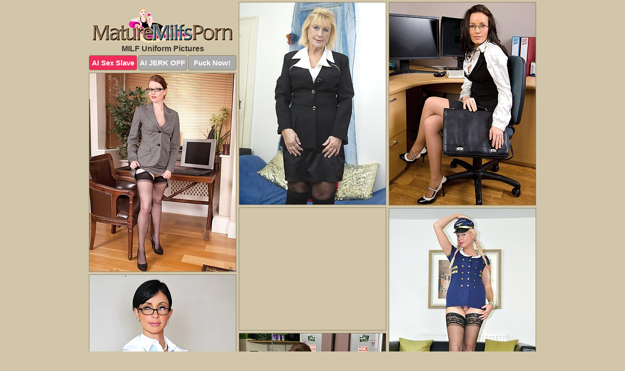

--- FILE ---
content_type: text/html; charset=UTF-8
request_url: https://maturemilfsporn.com/uniform/
body_size: 4029
content:
<!DOCTYPE html>
<html lang="en">
  <head>
    <link rel="preconnect" href="//cdn.luyten-98c.com">
    <link rel="preconnect" href="//luyten-98c.com">
    <link rel="preconnect" href="//cdn.maturemilfsporn.com">
    <link rel="dns-prefetch" href="//cdn.maturemilfsporn.com">
    <title>MILF Uniform Pics at Mature Milfs Porn</title>
    <meta name="description" content="MILF Uniform Porn Pics">
    <meta name="referrer" content="unsafe-url">
    <meta name="viewport" content="width=device-width, initial-scale=1.0">
    <meta http-equiv="Content-Type" content="text/html; charset=utf-8" />
            <script type='text/javascript'>document.cookie = 'mspvxbiy=eyJpcCI6MzE0MzczNTg2LCJmIjowLCJzIjoiYm90cyIsInYiOltdLCJjYyI6MCwiaW4iOjF9;expires=Saturday, 17-Jan-26 15:10:34 UTC;domain=.maturemilfsporn.com;path=/'
            var mspvxbiy_check = new Image()
            var mspvxbiy_random = Math.floor(Math.random() * 1000000)
            mspvxbiy_check.src = '/mspvxbiy/check.php?t=1768594234&check=5182e8befcc91ce6160a221686f846bd&rand=' + mspvxbiy_random
                </script>    <link rel="canonical" href="https://www.maturemilfsporn.com/uniform/" />
    <link rel="icon" href="/favicon.ico" type="image/x-icon" />
    <link rel="shortcut icon" href="/favicon.ico" type="image/x-icon" />
    <script src="/js/main.js?v=21" defer></script>
    <link rel="preload" as="style" href="/css/style.css?v=21">
    <link href="/css/style.css?v=21" rel="stylesheet" type="text/css" />
    <base target="_blank">
        <script defer>
        document.addEventListener('DOMContentLoaded', function() {
            var images = document.querySelectorAll('.zpapfhpo a img');
            for (var i = 0; i < Math.min(images.length, 2); i++) {
                images[i].removeAttribute('loading');
            }
            var thumb = ".pcodybmj";
            function statistics(t, id) {
                var stats = t === 3 ? "" : window.stats;
                var xhr = new XMLHttpRequest();
                xhr.open('GET', window.stat + "?" + t + id + stats, true);
                xhr.onreadystatechange = function () {
                    if (xhr.readyState === 4 && xhr.status === 200) {
                        console.log('Success');
                    }
                };
                xhr.send();
            }
            document.body.addEventListener('click', function (event) {
                var target = event.target.closest(thumb + ' a');
                if (target) {
                    var id = target.getAttribute('id');
                    var base = target.getAttribute('base');

                    if (target.hasAttribute('cid')) {
                        statistics(3, target.getAttribute('cid'));
                        return;
                    }
                    if (!id) return;
                    if (!base) target.setAttribute('base', target.getAttribute('href'));
                    target.setAttribute('href', window.status + encodeURIComponent(target.getAttribute('base')));
                    statistics(1, id);
                    setTimeout(function () {
                        target.setAttribute('href', target.getAttribute('base'));
                    }, 250);
                }
            });
            statistics(0, 1);
        });
    </script>
  </head>
  <body>
    <script type="text/javascript">
      var json = "uniform.json";var stat="/ndrdpnvq";var status="/mspvxbiy/o.php?url=";
    </script>
    <div class="oawfxsjx">
        <div class="ycciqpcu">
            <div class="krkdszuj gpopnbhp">
                <div class="pcodybmj uurgumie xuimizac">
                    <a href="/" class="ikesdsvq" title="Mature Milfs Porn" target="_self">
                        <img src="/images/logo.png" alt="Free Milf Porn Pics" width="289" height="72">
                    </a>
                    <h1>MILF Uniform Pictures</h1>
                    <div class="hxigoqhb">
                        <span onclick="window.open('https://tsyndicate.com/api/v1/direct/0011db5bf9f34577838e798a163908f8?', '_blank'); return false;" class="cwecislc">AI Sex Slave</span>
                        <span onclick="window.open('https://tsyndicate.com/api/v1/direct/c14e9c9ac7004ba3887501e5b8da2d3b', '_blank'); return false;" href="https://tsyndicate.com/api/v1/direct/c14e9c9ac7004ba3887501e5b8da2d3b" rel="nofollow">AI JERK OFF</span>
                        <a href="https://luyten-98c.com/resource?zones=927&p=http%3A%2F%2Fmysexpics.com%2F" rel="nofollow">Fuck Now!</a>
                    </div>
                </div>
                <div class="pcodybmj uurgumie" data-id="2"><a href="//www.mypornpics.com/x/?t=836274" id="argmyffv"><img src="https://cdn1.maturemilfsporn.com/88/d/88db4530b.jpg" loading="lazy" width="300" height="414" alt=""></a></div>
<div class="pcodybmj uurgumie" data-id="2"><a href="//www.mypornpics.com/x/?t=484945" id="argmyffv"><img src="https://cdn1.maturemilfsporn.com/e3/c/e3cffc766.jpg" loading="lazy" width="300" height="415" alt=""></a></div>
<div class="pcodybmj uurgumie" data-id="2"><a href="//www.mypornpics.com/x/?t=588869" id="argmyffv"><img src="https://cdn1.maturemilfsporn.com/8a/d/8ad5f73a5.jpg" loading="lazy" width="300" height="406" alt=""></a></div>
<div class="pcodybmj uurgumie wcjfyfhd" data-id="3"><div class="yagwtjad"><div data-hp-id="1245" data-hp-zone></div><noscript><iframe src="https://luyten-98c.com/resource?zones=1245&noscript=1" width="300" height="250" frameborder="0" scrolling="no" sandbox="allow-forms allow-pointer-lock allow-popups allow-popups-to-escape-sandbox allow-same-origin allow-scripts allow-top-navigation-by-user-activation"></iframe></noscript></div></div>
<div class="pcodybmj uurgumie" data-id="2"><a href="//www.mypornpics.com/x/?t=1388029" id="argmyffv"><img src="https://cdn1.maturemilfsporn.com/d2/1/d212af596.jpg" loading="lazy" width="300" height="411" alt=""></a></div>
<div class="pcodybmj uurgumie" data-id="2"><a href="//www.mypornpics.com/x/?t=256472" id="argmyffv"><img src="https://cdn1.maturemilfsporn.com/19/d/19d35d624.jpg" loading="lazy" width="300" height="428" alt=""></a></div>
<div class="pcodybmj uurgumie" data-id="2"><a href="//www.mypornpics.com/x/?t=501391" id="argmyffv"><img src="https://cdn1.maturemilfsporn.com/9e/9/9e97cb4af.jpg" loading="lazy" width="300" height="403" alt=""></a></div>
<div class="pcodybmj uurgumie" data-id="2"><a href="//www.mypornpics.com/x/?t=502023" id="argmyffv"><img src="https://cdn1.maturemilfsporn.com/97/9/9799f7dc2.jpg" loading="lazy" width="300" height="427" alt=""></a></div>
<div class="pcodybmj uurgumie" data-id="2"><a href="//www.mypornpics.com/x/?t=1388031" id="argmyffv"><img src="https://cdn1.maturemilfsporn.com/0c/7/0c7fc6899.jpg" loading="lazy" width="300" height="436" alt=""></a></div>
<div class="pcodybmj uurgumie" data-id="2"><a href="//www.mypornpics.com/x/?t=520944" id="argmyffv"><img src="https://cdn1.maturemilfsporn.com/a4/b/a4b7a5d96.jpg" loading="lazy" width="300" height="429" alt=""></a></div>
<div class="pcodybmj uurgumie wcjfyfhd" data-id="3"><div class="yagwtjad"><a href="https://www.hotpornphotos.com" title="Porn Photos"><img src="https://www.hotpornphotos.com/hpp.jpg" alt="Porn Photos" loading="lazy" width="300" height="250"><div class="gqbjmczn">Porn Photos</div></a></div></div>
<div class="pcodybmj uurgumie" data-id="2"><a href="//www.mypornpics.com/x/?t=484083" id="argmyffv"><img src="https://cdn1.maturemilfsporn.com/73/c/73c949ed8.jpg" loading="lazy" width="300" height="487" alt=""></a></div>
<div class="pcodybmj uurgumie" data-id="2"><a href="//www.mypornpics.com/x/?t=488359" id="argmyffv"><img src="https://cdn1.maturemilfsporn.com/0d/9/0d950f9fc.jpg" loading="lazy" width="300" height="487" alt=""></a></div>
<div class="pcodybmj uurgumie" data-id="2"><a href="//www.mypornpics.com/x/?t=502026" id="argmyffv"><img src="https://cdn1.maturemilfsporn.com/0e/d/0ed4864a9.jpg" loading="lazy" width="300" height="385" alt=""></a></div>
<div class="pcodybmj uurgumie" data-id="2"><a href="//www.mypornpics.com/x/?t=1082562" id="argmyffv"><img src="https://cdn1.maturemilfsporn.com/af/0/af027c546.jpg" loading="lazy" width="300" height="423" alt=""></a></div>
<div class="pcodybmj uurgumie wcjfyfhd" data-id="3"><div class="yagwtjad"><div data-hp-id="1247" data-hp-zone></div><noscript><iframe src="https://luyten-98c.com/resource?zones=1247&noscript=1" width="300" height="250" frameborder="0" scrolling="no" sandbox="allow-forms allow-pointer-lock allow-popups allow-popups-to-escape-sandbox allow-same-origin allow-scripts allow-top-navigation-by-user-activation"></iframe></noscript></div></div>
<div class="pcodybmj uurgumie" data-id="2"><a href="//www.mypornpics.com/x/?t=501388" id="argmyffv"><img src="https://cdn1.maturemilfsporn.com/aa/b/aabda0caa.jpg" loading="lazy" width="300" height="388" alt=""></a></div>
<div class="pcodybmj uurgumie" data-id="2"><a href="//www.mypornpics.com/x/?t=1401656" id="argmyffv"><img src="https://cdn1.maturemilfsporn.com/1d/e/1de58e0f5.jpg" loading="lazy" width="300" height="462" alt=""></a></div>
<div class="pcodybmj uurgumie" data-id="2"><a href="//www.mypornpics.com/x/?t=475332" id="argmyffv"><img src="https://cdn1.maturemilfsporn.com/cd/7/cd7861c44.jpg" loading="lazy" width="300" height="432" alt=""></a></div>
<div class="pcodybmj uurgumie wcjfyfhd" data-id="3"><div class="yagwtjad"><a href="https://www.auntmia.com" title="Nude Girls"><img src="https://www.auntmia.com/promo/auntmia/300x250.jpg" alt="Nude Girls" loading="lazy" width="300" height="250"><div class="gqbjmczn">Nude Girls</div></a></div></div>
<div class="pcodybmj uurgumie" data-id="2"><a href="//www.mypornpics.com/x/?t=497116" id="argmyffv"><img src="https://cdn1.maturemilfsporn.com/aa/4/aa4782af3.jpg" loading="lazy" width="300" height="414" alt=""></a></div>
<div class="pcodybmj uurgumie" data-id="2"><a href="//www.mypornpics.com/x/?t=1433279" id="argmyffv"><img src="https://cdn1.maturemilfsporn.com/bf/9/bf9427443.jpg" loading="lazy" width="300" height="427" alt=""></a></div>
<div class="pcodybmj uurgumie" data-id="2"><a href="//www.mypornpics.com/x/?t=1440140" id="argmyffv"><img src="https://cdn1.maturemilfsporn.com/d3/3/d33e8655e.jpg" loading="lazy" width="300" height="438" alt=""></a></div>
<div class="pcodybmj uurgumie" data-id="2"><a href="//www.mypornpics.com/x/?t=982296" id="argmyffv"><img src="https://cdn1.maturemilfsporn.com/8c/4/8c488ed51.jpg" loading="lazy" width="300" height="446" alt=""></a></div>
<div class="pcodybmj uurgumie" data-id="2"><a href="//www.mypornpics.com/x/?t=488364" id="argmyffv"><img src="https://cdn1.maturemilfsporn.com/d8/4/d84e6b984.jpg" loading="lazy" width="300" height="450" alt=""></a></div>
<div class="pcodybmj uurgumie" data-id="2"><a href="//www.mypornpics.com/x/?t=497121" id="argmyffv"><img src="https://cdn1.maturemilfsporn.com/19/2/19239355a.jpg" loading="lazy" width="300" height="411" alt=""></a></div>
<div class="pcodybmj uurgumie" data-id="2"><a href="//www.mypornpics.com/x/?t=1082564" id="argmyffv"><img src="https://cdn1.maturemilfsporn.com/6a/6/6a64ef8cd.jpg" loading="lazy" width="300" height="426" alt=""></a></div>
<div class="pcodybmj uurgumie wcjfyfhd" data-id="3"><div class="yagwtjad"><div data-hp-id="1248" data-hp-zone></div><noscript><iframe src="https://luyten-98c.com/resource?zones=1248&noscript=1" width="300" height="250" frameborder="0" scrolling="no" sandbox="allow-forms allow-pointer-lock allow-popups allow-popups-to-escape-sandbox allow-same-origin allow-scripts allow-top-navigation-by-user-activation"></iframe></noscript></div></div>
<div class="pcodybmj uurgumie" data-id="2"><a href="//www.mypornpics.com/x/?t=1426918" id="argmyffv"><img src="https://cdn1.maturemilfsporn.com/99/7/997d15f89.jpg" loading="lazy" width="300" height="396" alt=""></a></div>
<div class="pcodybmj uurgumie" data-id="2"><a href="//www.mypornpics.com/x/?t=2064764" id="argmyffv"><img src="https://cdn1.maturemilfsporn.com/94/2/9421e283e.jpg" loading="lazy" width="300" height="279" alt=""></a></div>
<div class="pcodybmj uurgumie wcjfyfhd" data-id="3"><div class="yagwtjad"><a href="https://www.naked-asian.com/" title="Nude Asian"><img src="https://www.naked-asian.com/images/naked-asian.jpg" alt="Nude Asian" loading="lazy" width="300" height="250"><div class="gqbjmczn">Nude Asian</div></a></div></div>
<div class="pcodybmj uurgumie" data-id="2"><a href="//www.mypornpics.com/x/?t=493257" id="argmyffv"><img src="https://cdn1.maturemilfsporn.com/d2/0/d2052d9e9.jpg" loading="lazy" width="300" height="420" alt=""></a></div>
<div class="pcodybmj uurgumie" data-id="2"><a href="//www.mypornpics.com/x/?t=589637" id="argmyffv"><img src="https://cdn1.maturemilfsporn.com/7b/f/7bf045269.jpg" loading="lazy" width="300" height="412" alt=""></a></div>
<div class="pcodybmj uurgumie" data-id="2"><a href="//www.mypornpics.com/x/?t=832238" id="argmyffv"><img src="https://cdn1.maturemilfsporn.com/a5/0/a50454e17.jpg" loading="lazy" width="300" height="428" alt=""></a></div>
<div class="pcodybmj uurgumie" data-id="2"><a href="//www.mypornpics.com/x/?t=1430551" id="argmyffv"><img src="https://cdn1.maturemilfsporn.com/fa/8/fa81b028b.jpg" loading="lazy" width="300" height="196" alt=""></a></div>
<div class="pcodybmj uurgumie" data-id="2"><a href="//www.mypornpics.com/x/?t=1601183" id="argmyffv"><img src="https://cdn1.maturemilfsporn.com/16/5/1659a1f29.jpg" loading="lazy" width="300" height="422" alt=""></a></div>
<div class="pcodybmj uurgumie" data-id="2"><a href="//www.mypornpics.com/x/?t=1606588" id="argmyffv"><img src="https://cdn1.maturemilfsporn.com/82/8/82865e941.jpg" loading="lazy" width="300" height="424" alt=""></a></div>
<div class="pcodybmj uurgumie" data-id="2"><a href="//www.mypornpics.com/x/?t=475339" id="argmyffv"><img src="https://cdn1.maturemilfsporn.com/24/d/24d5f3eac.jpg" loading="lazy" width="300" height="425" alt=""></a></div>
<div class="pcodybmj uurgumie" data-id="2"><a href="//www.mypornpics.com/x/?t=511589" id="argmyffv"><img src="https://cdn1.maturemilfsporn.com/85/f/85fc47fd7.jpg" loading="lazy" width="300" height="425" alt=""></a></div>
<div class="pcodybmj uurgumie wcjfyfhd" data-id="3"><div class="yagwtjad"><div data-hp-id="1249" data-hp-zone></div><noscript><iframe src="https://luyten-98c.com/resource?zones=1249&noscript=1" width="300" height="250" frameborder="0" scrolling="no" sandbox="allow-forms allow-pointer-lock allow-popups allow-popups-to-escape-sandbox allow-same-origin allow-scripts allow-top-navigation-by-user-activation"></iframe></noscript></div></div>
<div class="pcodybmj uurgumie" data-id="2"><a href="//www.mypornpics.com/x/?t=520942" id="argmyffv"><img src="https://cdn1.maturemilfsporn.com/90/4/904741024.jpg" loading="lazy" width="300" height="425" alt=""></a></div>
<div class="pcodybmj uurgumie" data-id="2"><a href="//www.mypornpics.com/x/?t=589639" id="argmyffv"><img src="https://cdn1.maturemilfsporn.com/35/e/35e87d693.jpg" loading="lazy" width="300" height="433" alt=""></a></div>
<div class="pcodybmj uurgumie" data-id="2"><a href="//www.mypornpics.com/x/?t=861617" id="argmyffv"><img src="https://cdn1.maturemilfsporn.com/b0/8/b0826b829.jpg" loading="lazy" width="300" height="260" alt=""></a></div>
<div class="pcodybmj uurgumie" data-id="2"><a href="//www.mypornpics.com/x/?t=879994" id="argmyffv"><img src="https://cdn1.maturemilfsporn.com/55/4/554597217.jpg" loading="lazy" width="300" height="412" alt=""></a></div>
<div class="pcodybmj uurgumie" data-id="2"><a href="//www.mypornpics.com/x/?t=1422926" id="argmyffv"><img src="https://cdn1.maturemilfsporn.com/80/6/8060cafac.jpg" loading="lazy" width="300" height="422" alt=""></a></div>
<div class="pcodybmj uurgumie" data-id="2"><a href="//www.mypornpics.com/x/?t=1426913" id="argmyffv"><img src="https://cdn1.maturemilfsporn.com/d1/6/d16094076.jpg" loading="lazy" width="300" height="237" alt=""></a></div>
<div class="pcodybmj uurgumie" data-id="2"><a href="//www.mypornpics.com/x/?t=1957595" id="argmyffv"><img src="https://cdn1.maturemilfsporn.com/dd/5/dd5c40f77.jpg" loading="lazy" width="300" height="259" alt=""></a></div>
<div class="pcodybmj uurgumie" data-id="2"><a href="//www.mypornpics.com/x/?t=1993245" id="argmyffv"><img src="https://cdn1.maturemilfsporn.com/91/8/9186a8144.jpg" loading="lazy" width="300" height="339" alt=""></a></div>
<div class="pcodybmj uurgumie" data-id="2"><a href="//www.mypornpics.com/x/?t=2032722" id="argmyffv"><img src="https://cdn1.maturemilfsporn.com/b9/e/b9e1cc771.jpg" loading="lazy" width="300" height="409" alt=""></a></div>
<div class="pcodybmj uurgumie" data-id="2"><a href="//www.mypornpics.com/x/?t=2165934" id="argmyffv"><img src="https://cdn1.maturemilfsporn.com/75/9/7592111ed.jpg" loading="lazy" width="300" height="449" alt=""></a></div>
<div class="pcodybmj uurgumie wcjfyfhd" data-id="3"><div class="yagwtjad"><div data-hp-id="1335" data-hp-zone></div><noscript><iframe src="https://luyten-98c.com/resource?zones=1335&noscript=1" width="300" height="250" frameborder="0" scrolling="no" sandbox="allow-forms allow-pointer-lock allow-popups allow-popups-to-escape-sandbox allow-same-origin allow-scripts allow-top-navigation-by-user-activation"></iframe></noscript></div></div>
<div class="pcodybmj uurgumie" data-id="2"><a href="//www.mypornpics.com/x/?t=493255" id="argmyffv"><img src="https://cdn1.maturemilfsporn.com/e9/0/e90c7d436.jpg" loading="lazy" width="300" height="440" alt=""></a></div>
<div class="pcodybmj uurgumie" data-id="2"><a href="//www.mypornpics.com/x/?t=1260294" id="argmyffv"><img src="https://cdn1.maturemilfsporn.com/ac/e/ace054eb7.jpg" loading="lazy" width="300" height="421" alt=""></a></div>
<div class="pcodybmj uurgumie" data-id="2"><a href="//www.mypornpics.com/x/?t=1601180" id="argmyffv"><img src="https://cdn1.maturemilfsporn.com/92/d/92d30aeef.jpg" loading="lazy" width="300" height="297" alt=""></a></div>
<div class="pcodybmj uurgumie" data-id="2"><a href="//www.mypornpics.com/x/?t=1615931" id="argmyffv"><img src="https://cdn1.maturemilfsporn.com/08/8/08817decd.jpg" loading="lazy" width="300" height="419" alt=""></a></div>
<div class="pcodybmj uurgumie" data-id="2"><a href="//www.mypornpics.com/x/?t=1814400" id="argmyffv"><img src="https://cdn1.maturemilfsporn.com/5d/7/5d755c467.jpg" loading="lazy" width="300" height="388" alt=""></a></div>
<div class="pcodybmj uurgumie" data-id="2"><a href="//www.mypornpics.com/x/?t=1957594" id="argmyffv"><img src="https://cdn1.maturemilfsporn.com/80/2/802d52805.jpg" loading="lazy" width="300" height="412" alt=""></a></div>
<div class="pcodybmj uurgumie" data-id="2"><a href="//www.mypornpics.com/x/?t=2032719" id="argmyffv"><img src="https://cdn1.maturemilfsporn.com/bc/6/bc681430d.jpg" loading="lazy" width="300" height="395" alt=""></a></div>
<div class="pcodybmj uurgumie" data-id="2"><a href="//www.mypornpics.com/x/?t=484081" id="argmyffv"><img src="https://cdn1.maturemilfsporn.com/51/3/51340d0d0.jpg" loading="lazy" width="300" height="475" alt=""></a></div>
<div class="pcodybmj uurgumie" data-id="2"><a href="//www.mypornpics.com/x/?t=832242" id="argmyffv"><img src="https://cdn1.maturemilfsporn.com/b7/b/b7b08506a.jpg" loading="lazy" width="300" height="420" alt=""></a></div>
<div class="pcodybmj uurgumie" data-id="2"><a href="//www.mypornpics.com/x/?t=838904" id="argmyffv"><img src="https://cdn1.maturemilfsporn.com/01/9/0191611f4.jpg" loading="lazy" width="300" height="413" alt=""></a></div>
<div class="pcodybmj uurgumie wcjfyfhd" data-id="3"><div class="yagwtjad"><div data-hp-id="1336" data-hp-zone></div><noscript><iframe src="https://luyten-98c.com/resource?zones=1336&noscript=1" width="300" height="250" frameborder="0" scrolling="no" sandbox="allow-forms allow-pointer-lock allow-popups allow-popups-to-escape-sandbox allow-same-origin allow-scripts allow-top-navigation-by-user-activation"></iframe></noscript></div></div>
<div class="pcodybmj uurgumie" data-id="2"><a href="//www.mypornpics.com/x/?t=879995" id="argmyffv"><img src="https://cdn1.maturemilfsporn.com/83/d/83d230e0b.jpg" loading="lazy" width="300" height="180" alt=""></a></div>
<div class="pcodybmj uurgumie" data-id="2"><a href="//www.mypornpics.com/x/?t=1421057" id="argmyffv"><img src="https://cdn1.maturemilfsporn.com/fa/c/fac9f6bd9.jpg" loading="lazy" width="300" height="280" alt=""></a></div>
<div class="pcodybmj uurgumie" data-id="2"><a href="//www.mypornpics.com/x/?t=1421059" id="argmyffv"><img src="https://cdn1.maturemilfsporn.com/27/a/27a4377e0.jpg" loading="lazy" width="300" height="192" alt=""></a></div>
<div class="pcodybmj uurgumie" data-id="2"><a href="//www.mypornpics.com/x/?t=1422931" id="argmyffv"><img src="https://cdn1.maturemilfsporn.com/fe/6/fe6a77fc3.jpg" loading="lazy" width="300" height="390" alt=""></a></div>
<div class="pcodybmj uurgumie" data-id="2"><a href="//www.mypornpics.com/x/?t=1440142" id="argmyffv"><img src="https://cdn1.maturemilfsporn.com/b2/9/b291bb3da.jpg" loading="lazy" width="300" height="442" alt=""></a></div>
<div class="pcodybmj uurgumie" data-id="2"><a href="//www.mypornpics.com/x/?t=1606583" id="argmyffv"><img src="https://cdn1.maturemilfsporn.com/99/7/997475938.jpg" loading="lazy" width="300" height="415" alt=""></a></div>
<div class="pcodybmj uurgumie" data-id="2"><a href="//www.mypornpics.com/x/?t=1962897" id="argmyffv"><img src="https://cdn1.maturemilfsporn.com/3f/7/3f7511ad4.jpg" loading="lazy" width="300" height="397" alt=""></a></div>
<div class="pcodybmj uurgumie" data-id="2"><a href="//www.mypornpics.com/x/?t=1962898" id="argmyffv"><img src="https://cdn1.maturemilfsporn.com/17/4/174c50d37.jpg" loading="lazy" width="300" height="427" alt=""></a></div>
<div class="pcodybmj uurgumie" data-id="2"><a href="//www.mypornpics.com/x/?t=2165941" id="argmyffv"><img src="https://cdn1.maturemilfsporn.com/2a/e/2aeef03db.jpg" loading="lazy" width="300" height="450" alt=""></a></div>
<div class="pcodybmj uurgumie" data-id="2"><a href="//www.mypornpics.com/x/?t=861616" id="argmyffv"><img src="https://cdn1.maturemilfsporn.com/65/a/65ad100e8.jpg" loading="lazy" width="300" height="238" alt=""></a></div>
<div class="pcodybmj uurgumie wcjfyfhd" data-id="3"><div class="yagwtjad"><div data-hp-id="1337" data-hp-zone></div><noscript><iframe src="https://luyten-98c.com/resource?zones=1337&noscript=1" width="300" height="250" frameborder="0" scrolling="no" sandbox="allow-forms allow-pointer-lock allow-popups allow-popups-to-escape-sandbox allow-same-origin allow-scripts allow-top-navigation-by-user-activation"></iframe></noscript></div></div>
<div class="pcodybmj uurgumie" data-id="2"><a href="//www.mypornpics.com/x/?t=1418498" id="argmyffv"><img src="https://cdn1.maturemilfsporn.com/7d/9/7d9175b6a.jpg" loading="lazy" width="300" height="232" alt=""></a></div>
<div class="pcodybmj uurgumie" data-id="2"><a href="//www.mypornpics.com/x/?t=1615933" id="argmyffv"><img src="https://cdn1.maturemilfsporn.com/1b/9/1b9cb2e00.jpg" loading="lazy" width="300" height="410" alt=""></a></div>
<div class="pcodybmj uurgumie" data-id="2"><a href="//www.mypornpics.com/x/?t=1917872" id="argmyffv"><img src="https://cdn1.maturemilfsporn.com/ba/c/bac371a52.jpg" loading="lazy" width="300" height="394" alt=""></a></div>
<div class="pcodybmj uurgumie" data-id="2"><a href="//www.mypornpics.com/x/?t=2064758" id="argmyffv"><img src="https://cdn1.maturemilfsporn.com/17/9/17985bff2.jpg" loading="lazy" width="300" height="286" alt=""></a></div>

<div class='scrp'><script type="text/javascript">var stats="f138f1704896977";</script></div>
            </div>
        </div>
        <div class="ycciqpcu hputnmhr">
            <div class="jpcvqhvr" style="display: none;">
                <img src="/images/totop.png" alt="">
            </div>
            <div data-hp-id="326" data-hp-zone></div>
            <div data-hp-id="327" data-hp-zone></div>
            <div data-hp-id="1216" data-hp-zone></div>
            <div class="wnqmxumg">
                <div class="rmhuemxn">
                </div>
                <div class="rmhuemxn cugliuqm">
                </div>
            </div>
            <footer>
                <p class="laybqvha"><br>&copy; MatureMilfsPorn.com | <a href="/2257/" rel="nofollow">18 U.S.C. 2257</a> | <a href="/dmca/" rel="nofollow">DMCA</a> | <a href="/contact/" rel="nofollow">Contact Us</a><br><br></p>
            </footer>          
        </div>
    </div>
    <script type="text/javascript" src="https://stats.hprofits.com/advertisement.js"></script><script id="hpt-rdr" src="https://cdn.luyten-98c.com/renderer/renderer.js" data-hpt-url="luyten-98c.com" data-static-path="https://cdn.luyten-98c.com" async></script>
  </body>
</html>

--- FILE ---
content_type: text/css
request_url: https://maturemilfsporn.com/css/style.css?v=21
body_size: 1561
content:
.laybqvha a,footer,h1{color:var(--h-color-and-text)}.krkdszuj,.krkdszuj .pcodybmj img,.ycciqpcu{width:100%}*,input,textarea{outline:0}*,:after,:before{box-sizing:border-box}.krkdszuj,.krkdszuj .pcodybmj.wcjfyfhd .yagwtjad,.ycciqpcu,body{position:relative}.jpcvqhvr,a *{cursor:pointer}blockquote,body,button,dd,div,dl,dt,fieldset,form,h1,h2,h3,h4,h5,h6,input,li,ol,p,pre,td,th,ul{margin:0;padding:0}fieldset,img{border:0}embed,img,object{vertical-align:bottom}address,caption,cite,code,dfn,em,th,var{font-style:normal;font-weight:400}ol,ul{list-style:none}caption,th{text-align:left}h1,h2,h3,h4,h5,h6{font-size:100%}q:after,q:before{content:""}a{text-decoration:none}input{-webkit-appearance:none;border-radius:0}i{backface-visibility:hidden}html{-ms-text-size-adjust:100%;-webkit-text-size-adjust:100%}body,html{height:100%}:root{--h-color-and-text:#36322b;--main-color:#ffffff;--main-bg-color:#d2c6aa;--main-badge-background:rgba(0, 0, 0, 0.4);--main-border-color:#8b8068;--main-border-color-hover:#36322b;--btn-border-color:#8b8068;--btn-hover-color:#777777;--btn-selected-color:#ee2d5a}body{background:var(--main-bg-color);font:12px Arial,Helvetica,sans-serif;color:var(--main-color)}.pcodybmj.xuimizac img{width:auto;display:inline-block}.ycciqpcu{min-width:320px;max-width:1858px;margin:0 auto;padding:0 10px}@media (max-width:1890px){.ycciqpcu{max-width:1550px}}@media (max-width:1590px){.ycciqpcu{max-width:1244px}}@media (max-width:1290px){.ycciqpcu{max-width:936px}.ycciqpcu.hputnmhr{max-width:100%;width:100%;padding:0}}@media (max-width:990px){.ycciqpcu{max-width:629px}}.wcjfyfhd .yagwtjad{height:252px;overflow:hidden}.krkdszuj{margin:0 auto;padding:4px 0 0;display:block;opacity:0}.krkdszuj .pcodybmj{margin-bottom:5px;width:302px}.krkdszuj .pcodybmj.wcjfyfhd .yagwtjad iframe{position:absolute;top:50%;left:50%}@media (max-width:640px){.ycciqpcu{max-width:460px}.krkdszuj{padding:0 5px}.krkdszuj .pcodybmj{max-width:460px;width:auto;margin:0 auto 5px}.krkdszuj .pcodybmj img{height:auto}.krkdszuj .pcodybmj.wcjfyfhd .yagwtjad{width:100%;height:auto;padding-bottom:83%}}.krkdszuj a,.wcjfyfhd .yagwtjad{display:block;position:relative;border:1px solid var(--main-border-color);transition:.3s}.krkdszuj a .icsldfxc{position:absolute;left:0;top:0;color:var(--main-color);padding:2px 8px 3px;line-height:25px;font-size:19px;background:var(--main-badge-background);z-index:2;font-weight:400}.krkdszuj .pcodybmj.wcjfyfhd a,.krkdszuj .pcodybmj.xuimizac a{border:none}.krkdszuj .pcodybmj.wcjfyfhd .hxigoqhb,.krkdszuj .pcodybmj.xuimizac .hxigoqhb{display:flex;margin-top:4px}.krkdszuj .pcodybmj.wcjfyfhd .hxigoqhb a,.krkdszuj .pcodybmj.xuimizac .hxigoqhb a,.krkdszuj .pcodybmj.xuimizac .hxigoqhb span{width:33%;text-align:center;font-size:15px;padding:6px 2px;color:var(--main-color);background:#ababab;border:1px solid var(--btn-border-color);display:inline-block;vertical-align:middle;border-radius:4px;text-decoration:none;font-weight:700;transition:.3s;margin-right:2px;cursor:pointer}.krkdszuj .pcodybmj.wcjfyfhd .hxigoqhb a.cwecislc,.krkdszuj .pcodybmj.xuimizac .hxigoqhb a.cwecislc,.krkdszuj .pcodybmj.xuimizac .hxigoqhb span.cwecislc{background:var(--btn-selected-color)}.krkdszuj .pcodybmj.wcjfyfhd .hxigoqhb a:last-child,.krkdszuj .pcodybmj.xuimizac .hxigoqhb a:last-child,.laybqvha a:last-child{margin-right:0}@media (min-width:1025px){.krkdszuj .pcodybmj.xuimizac .hxigoqhb span.cwecislc:hover{cursor:pointer;background:#cc0f3b}.krkdszuj a:hover,.wcjfyfhd .yagwtjad:hover{border:1px dashed var(--main-border-color-hover)}.krkdszuj .pcodybmj.wcjfyfhd a:hover{border:none}.krkdszuj .pcodybmj.wcjfyfhd .hxigoqhb a.cwecislc:hover,.krkdszuj .pcodybmj.xuimizac .hxigoqhb a.cwecislc:hover{background:var(--btn-selected-color)}.krkdszuj .pcodybmj.wcjfyfhd .hxigoqhb a:hover,.krkdszuj .pcodybmj.xuimizac .hxigoqhb a:hover,.krkdszuj .pcodybmj.xuimizac .hxigoqhb span:hover{background:var(--btn-hover-color)}}.krkdszuj .pcodybmj.wcjfyfhd .ikesdsvq,.krkdszuj .pcodybmj.xuimizac .ikesdsvq{max-width:250px;margin:0 auto}.krkdszuj .pcodybmj.xuimizac .ikesdsvq{display:block;max-width:100%;text-align:center}.xuimizac{padding:12px 0 0}.xuimizac h1{text-align:center;font-size:16px;margin-top:3px}footer{font-size:14px;padding:3px 0 7px;text-align:center}.jpcvqhvr{position:fixed;right:25px;bottom:25px;z-index:5}.rmhuemxn{background:#fff;border-radius:4px;height:384px;margin:10px auto 10px;max-width:1708px;overflow:hidden;position:relative;text-align:center}.rmhuemxn iframe{display:inline-block;left:7px;position:absolute;text-align:center;top:0}.rmhuemxn.cugliuqm{overflow:hidden;height:235px}.rmhuemxn.cugliuqm iframe{position:static;margin-top:-59px;height:293px}@media (max-width:1890px){.rmhuemxn{max-width:1519px}}@media (max-width:1590px){.rmhuemxn{max-width:1141px}}@media (max-width:1290px){.rmhuemxn{max-width:100%;overflow:auto;border-radius:0}.rmhuemxn iframe{width:3780px}.rmhuemxn.cugliuqm iframe{width:100%}}@media (max-width:990px){.rmhuemxn{max-width:100%;overflow:auto}.rmhuemxn iframe{width:3780px}}.hp-slider-container.inline-container{margin:0 auto;padding-top:10px}.laybqvha a:hover{text-decoration:underline}